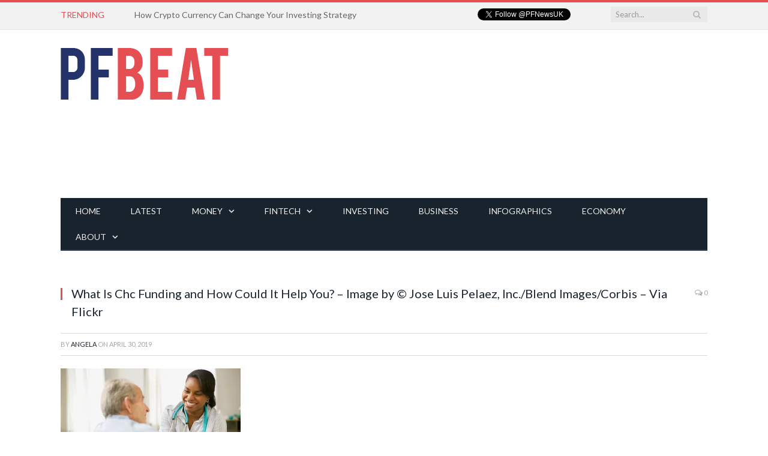

--- FILE ---
content_type: text/html; charset=UTF-8
request_url: https://www.personalfinancebeat.co.uk/healthcare/what-is-chc-funding-and-how-could-it-help-you/attachment/nurse-and-elderly-man-spending-time-together/
body_size: 10879
content:
<!DOCTYPE html><!--[if IE 8]><html class="ie ie8" dir="ltr" lang="en-GB" prefix="og: https://ogp.me/ns#"> <![endif]-->
<!--[if IE 9]><html class="ie ie9" dir="ltr" lang="en-GB" prefix="og: https://ogp.me/ns#"> <![endif]-->
<!--[if gt IE 9]><!--><html dir="ltr" lang="en-GB" prefix="og: https://ogp.me/ns#"> <!--<![endif]--><head><meta charset="UTF-8" /><link rel="preconnect" href="https://fonts.gstatic.com/" crossorigin /><meta name="viewport" content="width=device-width, initial-scale=1" /><meta http-equiv="X-UA-Compatible" content="IE=edge" /><link rel="pingback" href="https://www.personalfinancebeat.co.uk/xmlrpc.php" /><link rel="shortcut icon" href="https://www.personalfinancebeat.co.uk/wp-content/uploads/2017/01/favicon-32x32.png" /><link rel="apple-touch-icon-precomposed" href="https://www.personalfinancebeat.co.uk/wp-content/uploads/2017/01/apple-icon-152x152.png" /><style>img:is([sizes="auto" i], [sizes^="auto," i]) { contain-intrinsic-size: 3000px 1500px }</style><title>What Is Chc Funding and How Could It Help You? – Image by © Jose Luis Pelaez, Inc./Blend Images/Corbis – Via Flickr | Personal Finance Beat</title><meta name="description" content="What Is Chc Funding and How Could It Help You? - Image by © Jose Luis Pelaez, Inc./Blend Images/Corbis - Via Flickr" /><meta name="robots" content="max-image-preview:large" /><meta name="author" content="angela"/><meta name="google-site-verification" content="PNCV8OA44yFQp1LLQ8FgtrStznKDj5oZl86rgnRFhgs" /><link rel="canonical" href="https://www.personalfinancebeat.co.uk/healthcare/what-is-chc-funding-and-how-could-it-help-you/attachment/nurse-and-elderly-man-spending-time-together/" /><meta name="generator" content="All in One SEO (AIOSEO) 4.9.3" /><meta property="og:locale" content="en_GB" /><meta property="og:site_name" content="Personal Finance Beat |" /><meta property="og:type" content="article" /><meta property="og:title" content="What Is Chc Funding and How Could It Help You? – Image by © Jose Luis Pelaez, Inc./Blend Images/Corbis – Via Flickr | Personal Finance Beat" /><meta property="og:url" content="https://www.personalfinancebeat.co.uk/healthcare/what-is-chc-funding-and-how-could-it-help-you/attachment/nurse-and-elderly-man-spending-time-together/" /><meta property="article:published_time" content="2019-04-30T11:49:18+00:00" /><meta property="article:modified_time" content="2019-04-30T11:50:03+00:00" /><meta name="twitter:card" content="summary" /><meta name="twitter:title" content="What Is Chc Funding and How Could It Help You? – Image by © Jose Luis Pelaez, Inc./Blend Images/Corbis – Via Flickr | Personal Finance Beat" /> <script type="application/ld+json" class="aioseo-schema">{"@context":"https:\/\/schema.org","@graph":[{"@type":"BreadcrumbList","@id":"https:\/\/www.personalfinancebeat.co.uk\/healthcare\/what-is-chc-funding-and-how-could-it-help-you\/attachment\/nurse-and-elderly-man-spending-time-together\/#breadcrumblist","itemListElement":[{"@type":"ListItem","@id":"https:\/\/www.personalfinancebeat.co.uk#listItem","position":1,"name":"Home","item":"https:\/\/www.personalfinancebeat.co.uk","nextItem":{"@type":"ListItem","@id":"https:\/\/www.personalfinancebeat.co.uk\/healthcare\/what-is-chc-funding-and-how-could-it-help-you\/attachment\/nurse-and-elderly-man-spending-time-together\/#listItem","name":"What Is Chc Funding and How Could It Help You? &#8211; Image by \u00a9 Jose Luis Pelaez, Inc.\/Blend Images\/Corbis &#8211; Via Flickr"}},{"@type":"ListItem","@id":"https:\/\/www.personalfinancebeat.co.uk\/healthcare\/what-is-chc-funding-and-how-could-it-help-you\/attachment\/nurse-and-elderly-man-spending-time-together\/#listItem","position":2,"name":"What Is Chc Funding and How Could It Help You? &#8211; Image by \u00a9 Jose Luis Pelaez, Inc.\/Blend Images\/Corbis &#8211; Via Flickr","previousItem":{"@type":"ListItem","@id":"https:\/\/www.personalfinancebeat.co.uk#listItem","name":"Home"}}]},{"@type":"ItemPage","@id":"https:\/\/www.personalfinancebeat.co.uk\/healthcare\/what-is-chc-funding-and-how-could-it-help-you\/attachment\/nurse-and-elderly-man-spending-time-together\/#itempage","url":"https:\/\/www.personalfinancebeat.co.uk\/healthcare\/what-is-chc-funding-and-how-could-it-help-you\/attachment\/nurse-and-elderly-man-spending-time-together\/","name":"What Is Chc Funding and How Could It Help You? \u2013 Image by \u00a9 Jose Luis Pelaez, Inc.\/Blend Images\/Corbis \u2013 Via Flickr | Personal Finance Beat","description":"What Is Chc Funding and How Could It Help You? - Image by \u00a9 Jose Luis Pelaez, Inc.\/Blend Images\/Corbis - Via Flickr","inLanguage":"en-GB","isPartOf":{"@id":"https:\/\/www.personalfinancebeat.co.uk\/#website"},"breadcrumb":{"@id":"https:\/\/www.personalfinancebeat.co.uk\/healthcare\/what-is-chc-funding-and-how-could-it-help-you\/attachment\/nurse-and-elderly-man-spending-time-together\/#breadcrumblist"},"author":{"@id":"https:\/\/www.personalfinancebeat.co.uk\/author\/angela\/#author"},"creator":{"@id":"https:\/\/www.personalfinancebeat.co.uk\/author\/angela\/#author"},"datePublished":"2019-04-30T12:49:18+01:00","dateModified":"2019-04-30T12:50:03+01:00"},{"@type":"Organization","@id":"https:\/\/www.personalfinancebeat.co.uk\/#organization","name":"Personal Finance Beat","url":"https:\/\/www.personalfinancebeat.co.uk\/"},{"@type":"Person","@id":"https:\/\/www.personalfinancebeat.co.uk\/author\/angela\/#author","url":"https:\/\/www.personalfinancebeat.co.uk\/author\/angela\/","name":"angela","image":{"@type":"ImageObject","@id":"https:\/\/www.personalfinancebeat.co.uk\/healthcare\/what-is-chc-funding-and-how-could-it-help-you\/attachment\/nurse-and-elderly-man-spending-time-together\/#authorImage","url":"https:\/\/secure.gravatar.com\/avatar\/69928d80361fff27a7641380080205073202ed4eee3b1705bf391c2530fc2b28?s=96&d=mm&r=g","width":96,"height":96,"caption":"angela"}},{"@type":"WebSite","@id":"https:\/\/www.personalfinancebeat.co.uk\/#website","url":"https:\/\/www.personalfinancebeat.co.uk\/","name":"Personal Finance Beat","inLanguage":"en-GB","publisher":{"@id":"https:\/\/www.personalfinancebeat.co.uk\/#organization"}}]}</script> <link rel='dns-prefetch' href='//stats.wp.com' /><link rel='dns-prefetch' href='//fonts.googleapis.com' /><link rel='dns-prefetch' href='//v0.wordpress.com' /><link rel='preconnect' href='//i0.wp.com' /> <script>WebFontConfig={google:{families:["Open Sans:400,400Italic,600,700","Roboto Slab","Merriweather:300italic"]}};if ( typeof WebFont === "object" && typeof WebFont.load === "function" ) { WebFont.load( WebFontConfig ); }</script><script data-optimized="1" src="https://www.personalfinancebeat.co.uk/wp-content/plugins/litespeed-cache/assets/js/webfontloader.min.js"></script> <link data-optimized="1" rel='stylesheet' id='wp-block-library-css' href='https://www.personalfinancebeat.co.uk/wp-content/litespeed/css/187aee30c45c795937032d87f527270a.css?ver=1b96c' type='text/css' media='all' /><style id='classic-theme-styles-inline-css' type='text/css'>/*! This file is auto-generated */
.wp-block-button__link{color:#fff;background-color:#32373c;border-radius:9999px;box-shadow:none;text-decoration:none;padding:calc(.667em + 2px) calc(1.333em + 2px);font-size:1.125em}.wp-block-file__button{background:#32373c;color:#fff;text-decoration:none}</style><link data-optimized="1" rel='stylesheet' id='aioseo/css/src/vue/standalone/blocks/table-of-contents/global.scss-css' href='https://www.personalfinancebeat.co.uk/wp-content/litespeed/css/e9c90b99b53be46d81f925ae51c9fe73.css?ver=cb9c1' type='text/css' media='all' /><link data-optimized="1" rel='stylesheet' id='mediaelement-css' href='https://www.personalfinancebeat.co.uk/wp-content/litespeed/css/e7286daf50425c5db6c57f9c05b342e7.css?ver=1f02d' type='text/css' media='all' /><link data-optimized="1" rel='stylesheet' id='wp-mediaelement-css' href='https://www.personalfinancebeat.co.uk/wp-content/litespeed/css/c6d3ce5a5e075947166df016b4ce6220.css?ver=d50c4' type='text/css' media='all' /><style id='jetpack-sharing-buttons-style-inline-css' type='text/css'>.jetpack-sharing-buttons__services-list{display:flex;flex-direction:row;flex-wrap:wrap;gap:0;list-style-type:none;margin:5px;padding:0}.jetpack-sharing-buttons__services-list.has-small-icon-size{font-size:12px}.jetpack-sharing-buttons__services-list.has-normal-icon-size{font-size:16px}.jetpack-sharing-buttons__services-list.has-large-icon-size{font-size:24px}.jetpack-sharing-buttons__services-list.has-huge-icon-size{font-size:36px}@media print{.jetpack-sharing-buttons__services-list{display:none!important}}.editor-styles-wrapper .wp-block-jetpack-sharing-buttons{gap:0;padding-inline-start:0}ul.jetpack-sharing-buttons__services-list.has-background{padding:1.25em 2.375em}</style><style id='global-styles-inline-css' type='text/css'>:root{--wp--preset--aspect-ratio--square: 1;--wp--preset--aspect-ratio--4-3: 4/3;--wp--preset--aspect-ratio--3-4: 3/4;--wp--preset--aspect-ratio--3-2: 3/2;--wp--preset--aspect-ratio--2-3: 2/3;--wp--preset--aspect-ratio--16-9: 16/9;--wp--preset--aspect-ratio--9-16: 9/16;--wp--preset--color--black: #000000;--wp--preset--color--cyan-bluish-gray: #abb8c3;--wp--preset--color--white: #ffffff;--wp--preset--color--pale-pink: #f78da7;--wp--preset--color--vivid-red: #cf2e2e;--wp--preset--color--luminous-vivid-orange: #ff6900;--wp--preset--color--luminous-vivid-amber: #fcb900;--wp--preset--color--light-green-cyan: #7bdcb5;--wp--preset--color--vivid-green-cyan: #00d084;--wp--preset--color--pale-cyan-blue: #8ed1fc;--wp--preset--color--vivid-cyan-blue: #0693e3;--wp--preset--color--vivid-purple: #9b51e0;--wp--preset--gradient--vivid-cyan-blue-to-vivid-purple: linear-gradient(135deg,rgba(6,147,227,1) 0%,rgb(155,81,224) 100%);--wp--preset--gradient--light-green-cyan-to-vivid-green-cyan: linear-gradient(135deg,rgb(122,220,180) 0%,rgb(0,208,130) 100%);--wp--preset--gradient--luminous-vivid-amber-to-luminous-vivid-orange: linear-gradient(135deg,rgba(252,185,0,1) 0%,rgba(255,105,0,1) 100%);--wp--preset--gradient--luminous-vivid-orange-to-vivid-red: linear-gradient(135deg,rgba(255,105,0,1) 0%,rgb(207,46,46) 100%);--wp--preset--gradient--very-light-gray-to-cyan-bluish-gray: linear-gradient(135deg,rgb(238,238,238) 0%,rgb(169,184,195) 100%);--wp--preset--gradient--cool-to-warm-spectrum: linear-gradient(135deg,rgb(74,234,220) 0%,rgb(151,120,209) 20%,rgb(207,42,186) 40%,rgb(238,44,130) 60%,rgb(251,105,98) 80%,rgb(254,248,76) 100%);--wp--preset--gradient--blush-light-purple: linear-gradient(135deg,rgb(255,206,236) 0%,rgb(152,150,240) 100%);--wp--preset--gradient--blush-bordeaux: linear-gradient(135deg,rgb(254,205,165) 0%,rgb(254,45,45) 50%,rgb(107,0,62) 100%);--wp--preset--gradient--luminous-dusk: linear-gradient(135deg,rgb(255,203,112) 0%,rgb(199,81,192) 50%,rgb(65,88,208) 100%);--wp--preset--gradient--pale-ocean: linear-gradient(135deg,rgb(255,245,203) 0%,rgb(182,227,212) 50%,rgb(51,167,181) 100%);--wp--preset--gradient--electric-grass: linear-gradient(135deg,rgb(202,248,128) 0%,rgb(113,206,126) 100%);--wp--preset--gradient--midnight: linear-gradient(135deg,rgb(2,3,129) 0%,rgb(40,116,252) 100%);--wp--preset--font-size--small: 13px;--wp--preset--font-size--medium: 20px;--wp--preset--font-size--large: 36px;--wp--preset--font-size--x-large: 42px;--wp--preset--spacing--20: 0.44rem;--wp--preset--spacing--30: 0.67rem;--wp--preset--spacing--40: 1rem;--wp--preset--spacing--50: 1.5rem;--wp--preset--spacing--60: 2.25rem;--wp--preset--spacing--70: 3.38rem;--wp--preset--spacing--80: 5.06rem;--wp--preset--shadow--natural: 6px 6px 9px rgba(0, 0, 0, 0.2);--wp--preset--shadow--deep: 12px 12px 50px rgba(0, 0, 0, 0.4);--wp--preset--shadow--sharp: 6px 6px 0px rgba(0, 0, 0, 0.2);--wp--preset--shadow--outlined: 6px 6px 0px -3px rgba(255, 255, 255, 1), 6px 6px rgba(0, 0, 0, 1);--wp--preset--shadow--crisp: 6px 6px 0px rgba(0, 0, 0, 1);}:where(.is-layout-flex){gap: 0.5em;}:where(.is-layout-grid){gap: 0.5em;}body .is-layout-flex{display: flex;}.is-layout-flex{flex-wrap: wrap;align-items: center;}.is-layout-flex > :is(*, div){margin: 0;}body .is-layout-grid{display: grid;}.is-layout-grid > :is(*, div){margin: 0;}:where(.wp-block-columns.is-layout-flex){gap: 2em;}:where(.wp-block-columns.is-layout-grid){gap: 2em;}:where(.wp-block-post-template.is-layout-flex){gap: 1.25em;}:where(.wp-block-post-template.is-layout-grid){gap: 1.25em;}.has-black-color{color: var(--wp--preset--color--black) !important;}.has-cyan-bluish-gray-color{color: var(--wp--preset--color--cyan-bluish-gray) !important;}.has-white-color{color: var(--wp--preset--color--white) !important;}.has-pale-pink-color{color: var(--wp--preset--color--pale-pink) !important;}.has-vivid-red-color{color: var(--wp--preset--color--vivid-red) !important;}.has-luminous-vivid-orange-color{color: var(--wp--preset--color--luminous-vivid-orange) !important;}.has-luminous-vivid-amber-color{color: var(--wp--preset--color--luminous-vivid-amber) !important;}.has-light-green-cyan-color{color: var(--wp--preset--color--light-green-cyan) !important;}.has-vivid-green-cyan-color{color: var(--wp--preset--color--vivid-green-cyan) !important;}.has-pale-cyan-blue-color{color: var(--wp--preset--color--pale-cyan-blue) !important;}.has-vivid-cyan-blue-color{color: var(--wp--preset--color--vivid-cyan-blue) !important;}.has-vivid-purple-color{color: var(--wp--preset--color--vivid-purple) !important;}.has-black-background-color{background-color: var(--wp--preset--color--black) !important;}.has-cyan-bluish-gray-background-color{background-color: var(--wp--preset--color--cyan-bluish-gray) !important;}.has-white-background-color{background-color: var(--wp--preset--color--white) !important;}.has-pale-pink-background-color{background-color: var(--wp--preset--color--pale-pink) !important;}.has-vivid-red-background-color{background-color: var(--wp--preset--color--vivid-red) !important;}.has-luminous-vivid-orange-background-color{background-color: var(--wp--preset--color--luminous-vivid-orange) !important;}.has-luminous-vivid-amber-background-color{background-color: var(--wp--preset--color--luminous-vivid-amber) !important;}.has-light-green-cyan-background-color{background-color: var(--wp--preset--color--light-green-cyan) !important;}.has-vivid-green-cyan-background-color{background-color: var(--wp--preset--color--vivid-green-cyan) !important;}.has-pale-cyan-blue-background-color{background-color: var(--wp--preset--color--pale-cyan-blue) !important;}.has-vivid-cyan-blue-background-color{background-color: var(--wp--preset--color--vivid-cyan-blue) !important;}.has-vivid-purple-background-color{background-color: var(--wp--preset--color--vivid-purple) !important;}.has-black-border-color{border-color: var(--wp--preset--color--black) !important;}.has-cyan-bluish-gray-border-color{border-color: var(--wp--preset--color--cyan-bluish-gray) !important;}.has-white-border-color{border-color: var(--wp--preset--color--white) !important;}.has-pale-pink-border-color{border-color: var(--wp--preset--color--pale-pink) !important;}.has-vivid-red-border-color{border-color: var(--wp--preset--color--vivid-red) !important;}.has-luminous-vivid-orange-border-color{border-color: var(--wp--preset--color--luminous-vivid-orange) !important;}.has-luminous-vivid-amber-border-color{border-color: var(--wp--preset--color--luminous-vivid-amber) !important;}.has-light-green-cyan-border-color{border-color: var(--wp--preset--color--light-green-cyan) !important;}.has-vivid-green-cyan-border-color{border-color: var(--wp--preset--color--vivid-green-cyan) !important;}.has-pale-cyan-blue-border-color{border-color: var(--wp--preset--color--pale-cyan-blue) !important;}.has-vivid-cyan-blue-border-color{border-color: var(--wp--preset--color--vivid-cyan-blue) !important;}.has-vivid-purple-border-color{border-color: var(--wp--preset--color--vivid-purple) !important;}.has-vivid-cyan-blue-to-vivid-purple-gradient-background{background: var(--wp--preset--gradient--vivid-cyan-blue-to-vivid-purple) !important;}.has-light-green-cyan-to-vivid-green-cyan-gradient-background{background: var(--wp--preset--gradient--light-green-cyan-to-vivid-green-cyan) !important;}.has-luminous-vivid-amber-to-luminous-vivid-orange-gradient-background{background: var(--wp--preset--gradient--luminous-vivid-amber-to-luminous-vivid-orange) !important;}.has-luminous-vivid-orange-to-vivid-red-gradient-background{background: var(--wp--preset--gradient--luminous-vivid-orange-to-vivid-red) !important;}.has-very-light-gray-to-cyan-bluish-gray-gradient-background{background: var(--wp--preset--gradient--very-light-gray-to-cyan-bluish-gray) !important;}.has-cool-to-warm-spectrum-gradient-background{background: var(--wp--preset--gradient--cool-to-warm-spectrum) !important;}.has-blush-light-purple-gradient-background{background: var(--wp--preset--gradient--blush-light-purple) !important;}.has-blush-bordeaux-gradient-background{background: var(--wp--preset--gradient--blush-bordeaux) !important;}.has-luminous-dusk-gradient-background{background: var(--wp--preset--gradient--luminous-dusk) !important;}.has-pale-ocean-gradient-background{background: var(--wp--preset--gradient--pale-ocean) !important;}.has-electric-grass-gradient-background{background: var(--wp--preset--gradient--electric-grass) !important;}.has-midnight-gradient-background{background: var(--wp--preset--gradient--midnight) !important;}.has-small-font-size{font-size: var(--wp--preset--font-size--small) !important;}.has-medium-font-size{font-size: var(--wp--preset--font-size--medium) !important;}.has-large-font-size{font-size: var(--wp--preset--font-size--large) !important;}.has-x-large-font-size{font-size: var(--wp--preset--font-size--x-large) !important;}
:where(.wp-block-post-template.is-layout-flex){gap: 1.25em;}:where(.wp-block-post-template.is-layout-grid){gap: 1.25em;}
:where(.wp-block-columns.is-layout-flex){gap: 2em;}:where(.wp-block-columns.is-layout-grid){gap: 2em;}
:root :where(.wp-block-pullquote){font-size: 1.5em;line-height: 1.6;}</style><link data-optimized="1" rel='stylesheet' id='contact-form-7-css' href='https://www.personalfinancebeat.co.uk/wp-content/litespeed/css/2bdccb451ed3d4c620e935097648bbf2.css?ver=071be' type='text/css' media='all' /><link data-optimized="1" rel='stylesheet' id='parent-theme-css-css' href='https://www.personalfinancebeat.co.uk/wp-content/litespeed/css/ed8c6364b762c31075524ff13c13c4d9.css?ver=6d43e' type='text/css' media='all' /><link data-optimized="1" rel='stylesheet' id='smartmag-core-css' href='https://www.personalfinancebeat.co.uk/wp-content/litespeed/css/ce8fe1a5cb5579c1176bcd9dc7fd2bab.css?ver=1a3fd' type='text/css' media='all' /><link data-optimized="1" rel='stylesheet' id='smartmag-responsive-css' href='https://www.personalfinancebeat.co.uk/wp-content/litespeed/css/23c938c8871bc9f9a11c800a64d1f827.css?ver=0ca62' type='text/css' media='all' /><link data-optimized="1" rel='stylesheet' id='pretty-photo-css' href='https://www.personalfinancebeat.co.uk/wp-content/litespeed/css/731b3a6c3a21a88076f57c476e23b8bf.css?ver=f6059' type='text/css' media='all' /><link data-optimized="1" rel='stylesheet' id='smartmag-font-awesome-css' href='https://www.personalfinancebeat.co.uk/wp-content/litespeed/css/91f3df5b89a26a550fef6674b20ea9a3.css?ver=ec7d0' type='text/css' media='all' /><style id='smartmag-font-awesome-inline-css' type='text/css'>@import url('https://fonts.googleapis.com/css?family=Lato%3A400|Lato%3A600|Lato%3A700|Lato%3Aregular&subset=');


body, .main .sidebar .widgettitle, .tabbed .tabs-list, h3.gallery-title, .comment-respond small, .main-heading, .gallery-title, .section-head, .main-footer .widgettitle, .entry-title, .page-title { font-family: "Lato", Arial, sans-serif; }
h1, h2, h3, h4, h5, h6, .gallery-block .carousel .title a, .list-timeline .posts article, .posts-list .content > a, .block.posts a, 
								#bbpress-forums .bbp-topic-title, #bbpress-forums .bbp-forum-title, .bbpress.single-topic .main-heading, .navigate-posts .link { font-family: "Lato", Georgia, serif; }
.post-content { font-family: "Lato", Arial, sans-serif; font-weight: normal;font-size: 16px;  }
.navigation .menu { font-family: "Lato", Arial, sans-serif; font-weight: normal; }
.highlights .excerpt, .listing-alt .content .excerpt { font-family: "Lato", Arial, sans-serif; font-weight: normal;font-size: 16px;  }
.post-header h1, .post-content h1, .post-content h2, .post-content h3, .post-content h4, .post-content h5, .post-content h6 { font-family: "Lato", Arial, sans-serif; font-weight: normal; }</style><link data-optimized="1" rel='stylesheet' id='easy-social-share-buttons-css' href='https://www.personalfinancebeat.co.uk/wp-content/litespeed/css/c02b8e657c08f8a4d7c9b210e3d16ffd.css?ver=60803' type='text/css' media='all' /> <script type="text/javascript" src="https://www.personalfinancebeat.co.uk/wp-includes/js/jquery/jquery.min.js?ver=3.7.1" id="jquery-core-js"></script> <script data-optimized="1" type="text/javascript" src="https://www.personalfinancebeat.co.uk/wp-content/litespeed/js/35c3b599f58a9fbe71bee0f30cd3b705.js?ver=7dedb" id="jquery-migrate-js"></script> <script data-optimized="1" type="text/javascript" src="https://www.personalfinancebeat.co.uk/wp-content/litespeed/js/cb224ff680284afd7db317e4b65de8d8.js?ver=ed118" id="pretty-photo-smartmag-js"></script> <link rel="https://api.w.org/" href="https://www.personalfinancebeat.co.uk/wp-json/" /><link rel="alternate" title="JSON" type="application/json" href="https://www.personalfinancebeat.co.uk/wp-json/wp/v2/media/1182" /><link rel='shortlink' href='https://www.personalfinancebeat.co.uk/?p=1182' /><link rel="alternate" title="oEmbed (JSON)" type="application/json+oembed" href="https://www.personalfinancebeat.co.uk/wp-json/oembed/1.0/embed?url=https%3A%2F%2Fwww.personalfinancebeat.co.uk%2Fhealthcare%2Fwhat-is-chc-funding-and-how-could-it-help-you%2Fattachment%2Fnurse-and-elderly-man-spending-time-together%2F" /><link rel="alternate" title="oEmbed (XML)" type="text/xml+oembed" href="https://www.personalfinancebeat.co.uk/wp-json/oembed/1.0/embed?url=https%3A%2F%2Fwww.personalfinancebeat.co.uk%2Fhealthcare%2Fwhat-is-chc-funding-and-how-could-it-help-you%2Fattachment%2Fnurse-and-elderly-man-spending-time-together%2F&#038;format=xml" /><style>img#wpstats{display:none}</style> <script type="text/javascript">var essb_settings = {"ajax_url":"https:\/\/www.personalfinancebeat.co.uk\/wp-admin\/admin-ajax.php","essb3_nonce":"845105763b","essb3_plugin_url":"https:\/\/www.personalfinancebeat.co.uk\/wp-content\/plugins\/easy-social-share-buttons3","essb3_facebook_total":true,"essb3_admin_ajax":false,"essb3_internal_counter":false,"essb3_stats":false,"essb3_ga":false,"essb3_ga_mode":"simple","essb3_counter_button_min":1,"essb3_counter_total_min":1,"blog_url":"https:\/\/www.personalfinancebeat.co.uk\/","ajax_type":"wp","essb3_postfloat_stay":false,"essb3_no_counter_mailprint":false,"essb3_single_ajax":false,"twitter_counter":"self","post_id":1182};</script> <!--[if lt IE 9]> <script src="https://www.personalfinancebeat.co.uk/wp-content/themes/smartmag/js/html5.js" type="text/javascript"></script> <![endif]--> <script>document.querySelector('head').innerHTML += '<style class="bunyad-img-effects-css">.main img, .main-footer img { opacity: 0; }</style>';</script> </head><body class="attachment wp-singular attachment-template-default single single-attachment postid-1182 attachmentid-1182 attachment-jpeg wp-theme-smartmag wp-child-theme-pfbeatchild page-builder no-sidebar full img-effects has-nav-dark has-head-default"><div class="main-wrap"><div class="top-bar"><div class="wrap"><section class="top-bar-content cf"><div class="trending-ticker">
<span class="heading">Trending</span><ul><li><a href="https://www.personalfinancebeat.co.uk/investing/how-crypto-currency-can-change-your-investing-strategy/" title="How Crypto Currency Can Change Your Investing Strategy">How Crypto Currency Can Change Your Investing Strategy</a></li><li><a href="https://www.personalfinancebeat.co.uk/guides/addiction-in-australia-costing-the-country-billions-according-to-study/" title="Addiction In Australia Costing The Country Billions According To Study">Addiction In Australia Costing The Country Billions According To Study</a></li><li><a href="https://www.personalfinancebeat.co.uk/personal-finance/the-elephant-in-the-room-debt/" title="The Elephant In The Room: Debt">The Elephant In The Room: Debt</a></li><li><a href="https://www.personalfinancebeat.co.uk/investing/why-monaco-real-estate-prices-continue-to-rise/" title="Why Monaco Real Estate Prices Continue To Rise">Why Monaco Real Estate Prices Continue To Rise</a></li><li><a href="https://www.personalfinancebeat.co.uk/property/4-profit-boosting-tips-for-new-landlords/" title="4 Profit-Boosting Tips For New Landlords">4 Profit-Boosting Tips For New Landlords</a></li><li><a href="https://www.personalfinancebeat.co.uk/property/is-this-the-ultimate-solution-to-uks-housing-crisis-reviewing-concept-capital-groups-buy-to-let-opportunity/" title="Is This The Ultimate Solution To UK&#8217;s Housing Crisis? Reviewing Concept Capital Group&#8217;s Buy To Let Opportunity">Is This The Ultimate Solution To UK&#8217;s Housing Crisis? Reviewing Concept Capital Group&#8217;s Buy To Let Opportunity</a></li><li><a href="https://www.personalfinancebeat.co.uk/travel/purchasing-property-for-uk-holiday-lets/" title="Purchasing Property For UK Holiday Lets">Purchasing Property For UK Holiday Lets</a></li><li><a href="https://www.personalfinancebeat.co.uk/investing/why-you-should-buy-ethereum-with/" title="Why Ethereum Can Be a Great Investment">Why Ethereum Can Be a Great Investment</a></li></ul></div><div class="search"><form role="search" action="https://www.personalfinancebeat.co.uk/" method="get">
<input type="text" name="s" class="query live-search-query" value="" placeholder="Search..."/>
<button class="search-button" type="submit"><i class="fa fa-search"></i></button></form></div><div class="textwidget"><div style="float:right;"><a href="https://twitter.com/PFNewsUK" class="twitter-follow-button" data-show-count="true">Follow @PFNewsUK</a><script async src="//platform.twitter.com/widgets.js" charset="utf-8"></script></div></div></section></div></div><div id="main-head" class="main-head"><div class="wrap"><header class="default"><div class="title">
<a href="https://www.personalfinancebeat.co.uk/" title="Personal Finance Beat" rel="home">
<img src="https://www.personalfinancebeat.co.uk/wp-content/uploads/2017/01/pfbeat-logo-small2.png" class="logo-image" alt="Personal Finance Beat" srcset="https://www.personalfinancebeat.co.uk/wp-content/uploads/2017/01/pfbeat-logo-small2.png ,https://www.personalfinancebeat.co.uk/wp-content/uploads/2017/01/pfbeat-logo.png 2x" />
</a></div><div class="right"><div class="a-widget"> <script async src="//pagead2.googlesyndication.com/pagead/js/adsbygoogle.js"></script> 
<ins class="adsbygoogle"
style="display:block"
data-ad-client="ca-pub-2004702474638667"
data-ad-slot="1375164232"
data-ad-format="auto"></ins> <script>(adsbygoogle = window.adsbygoogle || []).push({});</script> </div></div></header><div class="main-nav"><div class="navigation-wrap cf"><nav class="navigation cf nav-dark"><div class><div class="mobile" data-type="off-canvas" data-search="1">
<a href="#" class="selected">
<span class="text">Navigate</span><span class="current"></span> <i class="hamburger fa fa-bars"></i>
</a></div><div class="menu-main-menu-container"><ul id="menu-main-menu" class="menu"><li id="menu-item-102" class="menu-item menu-item-type-post_type menu-item-object-page menu-item-home menu-item-102"><a href="https://www.personalfinancebeat.co.uk/">Home</a></li><li id="menu-item-101" class="menu-item menu-item-type-post_type menu-item-object-page current_page_parent menu-item-101"><a href="https://www.personalfinancebeat.co.uk/latest/">Latest</a></li><li id="menu-item-78" class="menu-item menu-item-type-taxonomy menu-item-object-category menu-item-has-children menu-cat-5 menu-item-78"><a href="https://www.personalfinancebeat.co.uk/category/personal-finance/money/">Money</a><ul class="mega-menu links row"><li id="menu-item-1135" class="menu-item menu-item-type-taxonomy menu-item-object-category menu-cat-4 menu-item-1135"><a href="https://www.personalfinancebeat.co.uk/category/personal-finance/">Personal Finance</a></li><li id="menu-item-1136" class="menu-item menu-item-type-taxonomy menu-item-object-category menu-cat-53 menu-item-1136"><a href="https://www.personalfinancebeat.co.uk/category/personal-finance/banking/">Banking</a></li><li id="menu-item-1137" class="menu-item menu-item-type-taxonomy menu-item-object-category menu-cat-16 menu-item-1137"><a href="https://www.personalfinancebeat.co.uk/category/personal-finance/credit-cards/">Credit Cards</a></li><li id="menu-item-1138" class="menu-item menu-item-type-taxonomy menu-item-object-category menu-cat-6 menu-item-1138"><a href="https://www.personalfinancebeat.co.uk/category/personal-finance/money/currency/">Currency</a></li></ul></li><li id="menu-item-74" class="menu-item menu-item-type-taxonomy menu-item-object-category menu-item-has-children menu-cat-11 menu-item-74"><a href="https://www.personalfinancebeat.co.uk/category/fintech/">Fintech</a><ul class="mega-menu links row"><li id="menu-item-167" class="menu-item menu-item-type-taxonomy menu-item-object-category menu-cat-11 menu-item-167"><a href="https://www.personalfinancebeat.co.uk/category/fintech/">Fintech</a></li><li id="menu-item-165" class="menu-item menu-item-type-taxonomy menu-item-object-category menu-cat-30 menu-item-165"><a href="https://www.personalfinancebeat.co.uk/category/cryptocurrency/">Cryptocurrency</a></li><li id="menu-item-166" class="menu-item menu-item-type-taxonomy menu-item-object-category menu-cat-18 menu-item-166"><a href="https://www.personalfinancebeat.co.uk/category/payment-processing/">Payment Processing</a></li><li id="menu-item-164" class="menu-item menu-item-type-taxonomy menu-item-object-category menu-cat-14 menu-item-164"><a href="https://www.personalfinancebeat.co.uk/category/investing/p2p/">P2P</a></li></ul></li><li id="menu-item-70" class="menu-item menu-item-type-taxonomy menu-item-object-category menu-cat-3 menu-item-70"><a href="https://www.personalfinancebeat.co.uk/category/investing/">Investing</a></li><li id="menu-item-73" class="menu-item menu-item-type-taxonomy menu-item-object-category menu-cat-13 menu-item-73"><a href="https://www.personalfinancebeat.co.uk/category/business/">Business</a></li><li id="menu-item-75" class="menu-item menu-item-type-taxonomy menu-item-object-category menu-cat-8 menu-item-75"><a href="https://www.personalfinancebeat.co.uk/category/infographics/">Infographics</a></li><li id="menu-item-103" class="menu-item menu-item-type-taxonomy menu-item-object-category menu-cat-19 menu-item-103"><a href="https://www.personalfinancebeat.co.uk/category/economy/">Economy</a></li><li id="menu-item-69" class="menu-item menu-item-type-post_type menu-item-object-page menu-item-has-children menu-item-69"><a href="https://www.personalfinancebeat.co.uk/about/">About</a><ul class="sub-menu"><li id="menu-item-72" class="menu-item menu-item-type-post_type menu-item-object-page menu-item-72"><a href="https://www.personalfinancebeat.co.uk/contact/">Contact</a></li><li id="menu-item-68" class="menu-item menu-item-type-post_type menu-item-object-page menu-item-68"><a href="https://www.personalfinancebeat.co.uk/advertising/">Advertising</a></li></ul></li></ul></div></div></nav></div></div></div></div><div class="breadcrumbs-wrap"><div class="wrap"></div></div><div class="main wrap cf"><div class="row"><div class="col-8 main-content"><article id="post-1182" class="post-1182 attachment type-attachment status-inherit"><header class="post-header cf"><div class="featured">
<a href="https://i0.wp.com/www.personalfinancebeat.co.uk/wp-content/uploads/2019/04/6052491503_c719b2a6b3_b.jpg?fit=1023%2C681&ssl=1" title="What Is Chc Funding and How Could It Help You? &#8211; Image by © Jose Luis Pelaez, Inc./Blend Images/Corbis &#8211; Via Flickr">
</a></div><div class="heading cf"><h1 class="post-title item fn">
What Is Chc Funding and How Could It Help You? &#8211; Image by © Jose Luis Pelaez, Inc./Blend Images/Corbis &#8211; Via Flickr</h1>
<a href="https://www.personalfinancebeat.co.uk/healthcare/what-is-chc-funding-and-how-could-it-help-you/attachment/nurse-and-elderly-man-spending-time-together/#respond" class="comments"><i class="fa fa-comments-o"></i> 0</a></div><div class="post-meta cf">
<span class="posted-by">By
<span class="reviewer"><a href="https://www.personalfinancebeat.co.uk/author/angela/" title="Posts by angela" rel="author">angela</a></span>
</span>
<span class="posted-on">on				<span class="dtreviewed">
<time class="value-title" datetime="2019-04-30T12:49:18+01:00" title="2019-04-30">April 30, 2019</time>
</span>
</span>
<span class="cats"></span></div></header><div class="post-container cf"><div class="post-content-right"><div class="post-content description "><p class="attachment"><a href="https://i0.wp.com/www.personalfinancebeat.co.uk/wp-content/uploads/2019/04/6052491503_c719b2a6b3_b.jpg?ssl=1"><img fetchpriority="high" decoding="async" width="300" height="200" src="https://i0.wp.com/www.personalfinancebeat.co.uk/wp-content/uploads/2019/04/6052491503_c719b2a6b3_b.jpg?fit=300%2C200&amp;ssl=1" class="attachment-medium size-medium" alt="What Is Chc Funding and How Could It Help You? - Image by © Jose Luis Pelaez, Inc./Blend Images/Corbis - Via Flickr" srcset="https://i0.wp.com/www.personalfinancebeat.co.uk/wp-content/uploads/2019/04/6052491503_c719b2a6b3_b.jpg?w=1023&amp;ssl=1 1023w, https://i0.wp.com/www.personalfinancebeat.co.uk/wp-content/uploads/2019/04/6052491503_c719b2a6b3_b.jpg?resize=300%2C200&amp;ssl=1 300w" sizes="(max-width: 300px) 100vw, 300px" /></a></p><p>What Is Chc Funding and How Could It Help You? &#8211; Image by © Jose Luis Pelaez, Inc./Blend Images/Corbis &#8211; Via Flickr</p><div class="tagcloud"></div></div></div></div></article><section class="related-posts"><h3 class="section-head"><span class="color">Related</span> Posts</h3><ul class="highlights-box three-col related-posts"><li class="highlights column one-third"><article>
<a href="https://www.personalfinancebeat.co.uk/investing/how-crypto-currency-can-change-your-investing-strategy/" title="How Crypto Currency Can Change Your Investing Strategy" class="image-link">
<img width="351" height="185" src="https://i0.wp.com/www.personalfinancebeat.co.uk/wp-content/uploads/2023/08/pexels-karolina-grabowska-5980738.jpg?resize=351%2C185&amp;ssl=1" class="image wp-post-image" alt="cryptocurrency bitcoin on laptop" title="How Crypto Currency Can Change Your Investing Strategy" decoding="async" srcset="https://i0.wp.com/www.personalfinancebeat.co.uk/wp-content/uploads/2023/08/pexels-karolina-grabowska-5980738.jpg?resize=351%2C185&amp;ssl=1 351w, https://i0.wp.com/www.personalfinancebeat.co.uk/wp-content/uploads/2023/08/pexels-karolina-grabowska-5980738.jpg?zoom=2&amp;resize=351%2C185&amp;ssl=1 702w, https://i0.wp.com/www.personalfinancebeat.co.uk/wp-content/uploads/2023/08/pexels-karolina-grabowska-5980738.jpg?zoom=3&amp;resize=351%2C185&amp;ssl=1 1053w" sizes="(max-width: 351px) 100vw, 351px" />
</a><div class="cf listing-meta meta above">
<time datetime="2023-08-24T18:56:21+01:00" class="meta-item">August 24, 2023</time><span class="meta-item comments"><a href="https://www.personalfinancebeat.co.uk/investing/how-crypto-currency-can-change-your-investing-strategy/#respond"><i class="fa fa-comments-o"></i> 0</a></span></div><h2><a href="https://www.personalfinancebeat.co.uk/investing/how-crypto-currency-can-change-your-investing-strategy/" title="How Crypto Currency Can Change Your Investing Strategy">How Crypto Currency Can Change Your Investing Strategy</a></h2></article></li><li class="highlights column one-third"><article>
<a href="https://www.personalfinancebeat.co.uk/guides/addiction-in-australia-costing-the-country-billions-according-to-study/" title="Addiction In Australia Costing The Country Billions According To Study" class="image-link">
<img width="351" height="185" src="https://i0.wp.com/www.personalfinancebeat.co.uk/wp-content/uploads/2023/01/AdobeStock_439301051.jpg?resize=351%2C185&amp;ssl=1" class="image wp-post-image" alt="Support group, therapy group." title="Addiction In Australia Costing The Country Billions According To Study" decoding="async" srcset="https://i0.wp.com/www.personalfinancebeat.co.uk/wp-content/uploads/2023/01/AdobeStock_439301051.jpg?resize=351%2C185&amp;ssl=1 351w, https://i0.wp.com/www.personalfinancebeat.co.uk/wp-content/uploads/2023/01/AdobeStock_439301051.jpg?zoom=2&amp;resize=351%2C185&amp;ssl=1 702w, https://i0.wp.com/www.personalfinancebeat.co.uk/wp-content/uploads/2023/01/AdobeStock_439301051.jpg?zoom=3&amp;resize=351%2C185&amp;ssl=1 1053w" sizes="(max-width: 351px) 100vw, 351px" />
</a><div class="cf listing-meta meta above">
<time datetime="2022-12-30T15:29:47+00:00" class="meta-item">December 30, 2022</time><span class="meta-item comments"><a href="https://www.personalfinancebeat.co.uk/guides/addiction-in-australia-costing-the-country-billions-according-to-study/#respond"><i class="fa fa-comments-o"></i> 0</a></span></div><h2><a href="https://www.personalfinancebeat.co.uk/guides/addiction-in-australia-costing-the-country-billions-according-to-study/" title="Addiction In Australia Costing The Country Billions According To Study">Addiction In Australia Costing The Country Billions According To Study</a></h2></article></li><li class="highlights column one-third"><article>
<a href="https://www.personalfinancebeat.co.uk/personal-finance/the-elephant-in-the-room-debt/" title="The Elephant In The Room: Debt" class="image-link">
<img width="351" height="185" src="https://i0.wp.com/www.personalfinancebeat.co.uk/wp-content/uploads/2022/12/AdobeStock_521760334.jpg?resize=351%2C185&amp;ssl=1" class="image wp-post-image" alt="Couple sat together on the sofa looking really stressed looking at the laptop" title="The Elephant In The Room: Debt" decoding="async" loading="lazy" srcset="https://i0.wp.com/www.personalfinancebeat.co.uk/wp-content/uploads/2022/12/AdobeStock_521760334.jpg?resize=351%2C185&amp;ssl=1 351w, https://i0.wp.com/www.personalfinancebeat.co.uk/wp-content/uploads/2022/12/AdobeStock_521760334.jpg?zoom=2&amp;resize=351%2C185&amp;ssl=1 702w" sizes="auto, (max-width: 351px) 100vw, 351px" />
</a><div class="cf listing-meta meta above">
<time datetime="2022-12-07T17:15:47+00:00" class="meta-item">December 7, 2022</time><span class="meta-item comments"><a href="https://www.personalfinancebeat.co.uk/personal-finance/the-elephant-in-the-room-debt/#respond"><i class="fa fa-comments-o"></i> 0</a></span></div><h2><a href="https://www.personalfinancebeat.co.uk/personal-finance/the-elephant-in-the-room-debt/" title="The Elephant In The Room: Debt">The Elephant In The Room: Debt</a></h2></article></li></ul></section><div class="comments"><div id="comments"><div id="respond" class="comment-respond"><h3 id="reply-title" class="comment-reply-title"><span class="section-head">Leave A Reply</span> <small><a rel="nofollow" id="cancel-comment-reply-link" href="/healthcare/what-is-chc-funding-and-how-could-it-help-you/attachment/nurse-and-elderly-man-spending-time-together/#respond" style="display:none;">Cancel Reply</a></small></h3><form action="https://www.personalfinancebeat.co.uk/wp-comments-post.php" method="post" id="commentform" class="comment-form" novalidate><p><textarea name="comment" id="comment" cols="45" rows="8" aria-required="true" placeholder="Your Comment"></textarea></p><p>
<input name="author" id="author" type="text" size="30" aria-required="true" placeholder="Your Name" value="" /></p><p>
<input name="email" id="email" type="text" size="30" aria-required="true" placeholder="Your Email" value="" /></p><p>
<input name="url" id="url" type="text" size="30" placeholder="Your Website" value="" /></p><p class="comment-form-cookies-consent">
<input id="wp-comment-cookies-consent" name="wp-comment-cookies-consent" type="checkbox" value="yes" />
<label for="wp-comment-cookies-consent">Save my name, email, and website in this browser for the next time I comment.
</label></p><p class="form-submit"><input name="submit" type="submit" id="comment-submit" class="submit" value="Post Comment" /> <input type='hidden' name='comment_post_ID' value='1182' id='comment_post_ID' />
<input type='hidden' name='comment_parent' id='comment_parent' value='0' /></p><p style="display: none;"><input type="hidden" id="akismet_comment_nonce" name="akismet_comment_nonce" value="b6bfdb9541" /></p><p style="display: none !important;" class="akismet-fields-container" data-prefix="ak_"><label>&#916;<textarea name="ak_hp_textarea" cols="45" rows="8" maxlength="100"></textarea></label><input type="hidden" id="ak_js_1" name="ak_js" value="239"/><script>document.getElementById( "ak_js_1" ).setAttribute( "value", ( new Date() ).getTime() );</script></p></form></div></div></div></div></div></div><footer class="main-footer"><div class="lower-foot"><div class="wrap"><div class="widgets"><div class="textwidget"><p>© Copyright Personal Finance Beat 2021 &#8211; <a href="/">Home</a> &#8211; <a href="/contact/">Contact</a> &#8211; <a href="/privacy-cookies/">Privacy &amp; Cookies</a> &#8211; <a href="/sitemap/">Sitemap</a></p></div></div></div></div></footer></div>  <script type="speculationrules">{"prefetch":[{"source":"document","where":{"and":[{"href_matches":"\/*"},{"not":{"href_matches":["\/wp-*.php","\/wp-admin\/*","\/wp-content\/uploads\/*","\/wp-content\/*","\/wp-content\/plugins\/*","\/wp-content\/themes\/pfbeatchild\/*","\/wp-content\/themes\/smartmag\/*","\/*\\?(.+)"]}},{"not":{"selector_matches":"a[rel~=\"nofollow\"]"}},{"not":{"selector_matches":".no-prefetch, .no-prefetch a"}}]},"eagerness":"conservative"}]}</script> <script data-optimized="1" type="text/javascript" src="https://www.personalfinancebeat.co.uk/wp-content/litespeed/js/e921fe95ed9239b0e62327e870e826c8.js?ver=2133f" id="comment-reply-js" async="async" data-wp-strategy="async"></script> <script data-optimized="1" type="text/javascript" src="https://www.personalfinancebeat.co.uk/wp-content/litespeed/js/0736d1bc7f50d385e4e50f3068901a5f.js?ver=eef11" id="wp-hooks-js"></script> <script data-optimized="1" type="text/javascript" src="https://www.personalfinancebeat.co.uk/wp-content/litespeed/js/814e0d0a17d866570eb26ebdeb896cde.js?ver=ed395" id="wp-i18n-js"></script> <script type="text/javascript" id="wp-i18n-js-after">/*  */
wp.i18n.setLocaleData( { 'text direction\u0004ltr': [ 'ltr' ] } );
/*  */</script> <script data-optimized="1" type="text/javascript" src="https://www.personalfinancebeat.co.uk/wp-content/litespeed/js/62b0c2129dc58f0921044b9a6725fc66.js?ver=deaf5" id="swv-js"></script> <script type="text/javascript" id="contact-form-7-js-before">/*  */
var wpcf7 = {
    "api": {
        "root": "https:\/\/www.personalfinancebeat.co.uk\/wp-json\/",
        "namespace": "contact-form-7\/v1"
    },
    "cached": 1
};
/*  */</script> <script data-optimized="1" type="text/javascript" src="https://www.personalfinancebeat.co.uk/wp-content/litespeed/js/f0d8b2cbbc3b06e7b3e37bc2ebd0d7a1.js?ver=1271b" id="contact-form-7-js"></script> <script type="text/javascript" id="bunyad-theme-js-extra">/*  */
var Bunyad = {"ajaxurl":"https:\/\/www.personalfinancebeat.co.uk\/wp-admin\/admin-ajax.php"};
/*  */</script> <script data-optimized="1" type="text/javascript" src="https://www.personalfinancebeat.co.uk/wp-content/litespeed/js/ef0fdc63de2cbac000ddf54131a6cf7d.js?ver=7a3f6" id="bunyad-theme-js"></script> <script data-optimized="1" type="text/javascript" src="https://www.personalfinancebeat.co.uk/wp-content/litespeed/js/1229795c474640da5b1adc7e82c7c8d9.js?ver=c8211" id="flex-slider-js"></script> <script data-optimized="1" type="text/javascript" src="https://www.personalfinancebeat.co.uk/wp-content/litespeed/js/e0ad248acc0d89a92a194ab7e42ff7e6.js?ver=9d906" id="sticky-sidebar-js"></script> <script type="text/javascript" id="jetpack-stats-js-before">/*  */
_stq = window._stq || [];
_stq.push([ "view", {"v":"ext","blog":"122605352","post":"1182","tz":"0","srv":"www.personalfinancebeat.co.uk","j":"1:15.4"} ]);
_stq.push([ "clickTrackerInit", "122605352", "1182" ]);
/*  */</script> <script type="text/javascript" src="https://stats.wp.com/e-202605.js" id="jetpack-stats-js" defer="defer" data-wp-strategy="defer"></script> <script data-optimized="1" defer type="text/javascript" src="https://www.personalfinancebeat.co.uk/wp-content/litespeed/js/15250890b24f89b04b18e18bbacf8a3c.js?ver=51751" id="akismet-frontend-js"></script> <style type="text/css">.essb_links a:hover, .essb_links a:focus { background: none !important; }</style><link data-optimized="1" rel="stylesheet" id="essb-cct-style"  href="https://www.personalfinancebeat.co.uk/wp-content/litespeed/css/59008b12cfd0b6d4d84d00b8696c7f7a.css?ver=c7f7a" type="text/css" media="all" /><script type="text/javascript">var essb_window = function(oUrl, oService, oInstance) { var element = jQuery('.essb_'+oInstance); var instance_post_id = jQuery(element).attr("data-essb-postid") || ""; var instance_position = jQuery(element).attr("data-essb-position") || ""; var wnd; var w = 800 ; var h = 500; if (oService == "twitter") { w = 500; h= 300; } var left = (screen.width/2)-(w/2); var top = (screen.height/2)-(h/2); if (oService == "twitter") { wnd = window.open( oUrl, "essb_share_window", "height=300,width=500,resizable=1,scrollbars=yes,top="+top+",left="+left ); } else { wnd = window.open( oUrl, "essb_share_window", "height=500,width=800,resizable=1,scrollbars=yes,top="+top+",left="+left ); } if (typeof(essb_settings) != "undefined") { if (essb_settings.essb3_stats) { if (typeof(essb_handle_stats) != "undefined") { essb_handle_stats(oService, instance_post_id, oInstance); } } if (essb_settings.essb3_ga) { essb_ga_tracking(oService, oUrl, instance_position); } } essb_self_postcount(oService, instance_post_id); if (typeof(essb_abtesting_logger) != "undefined") { essb_abtesting_logger(oService, instance_post_id, oInstance); } var pollTimer = window.setInterval(function() { if (wnd.closed !== false) { window.clearInterval(pollTimer); essb_smart_onclose_events(oService, instance_post_id); } }, 200); }; var essb_self_postcount = function(oService, oCountID) { if (typeof(essb_settings) != "undefined") { oCountID = String(oCountID); jQuery.post(essb_settings.ajax_url, { 'action': 'essb_self_postcount', 'post_id': oCountID, 'service': oService, 'nonce': essb_settings.essb3_nonce }, function (data) { if (data) { }},'json'); } }; var essb_smart_onclose_events = function(oService, oPostID) { if (oService == "subscribe" || oService == "comments") return; if (typeof (essbasc_popup_show) == 'function') { essbasc_popup_show(); } if (typeof essb_acs_code == 'function') { essb_acs_code(oService, oPostID); } if (typeof(after_share_easyoptin) != "undefined") { essb_toggle_subscribe(after_share_easyoptin); } }; var essb_tracking_only = function(oUrl, oService, oInstance, oAfterShare) { var element = jQuery('.essb_'+oInstance); if (oUrl == "") { oUrl = document.URL; } var instance_post_id = jQuery(element).attr("data-essb-postid") || ""; var instance_position = jQuery(element).attr("data-essb-position") || ""; if (typeof(essb_settings) != "undefined") { if (essb_settings.essb3_stats) { if (typeof(essb_handle_stats) != "undefined") { essb_handle_stats(oService, instance_post_id, oInstance); } } if (essb_settings.essb3_ga) { essb_ga_tracking(oService, oUrl, instance_position); } } essb_self_postcount(oService, instance_post_id); if (oAfterShare) { essb_smart_onclose_events(oService, instance_post_id); } }; var essb_pinterest_picker = function(oInstance) { essb_tracking_only('', 'pinterest', oInstance); var e=document.createElement('script'); e.setAttribute('type','text/javascript'); e.setAttribute('charset','UTF-8'); e.setAttribute('src','//assets.pinterest.com/js/pinmarklet.js?r='+Math.random()*99999999);document.body.appendChild(e); };</script> <script defer src="https://static.cloudflareinsights.com/beacon.min.js/vcd15cbe7772f49c399c6a5babf22c1241717689176015" integrity="sha512-ZpsOmlRQV6y907TI0dKBHq9Md29nnaEIPlkf84rnaERnq6zvWvPUqr2ft8M1aS28oN72PdrCzSjY4U6VaAw1EQ==" data-cf-beacon='{"version":"2024.11.0","token":"6b96505bfedc41018159e684497b6ff8","r":1,"server_timing":{"name":{"cfCacheStatus":true,"cfEdge":true,"cfExtPri":true,"cfL4":true,"cfOrigin":true,"cfSpeedBrain":true},"location_startswith":null}}' crossorigin="anonymous"></script>
</body></html>
<!-- Page optimized by LiteSpeed Cache @2026-01-30 06:28:58 -->

<!-- Page supported by LiteSpeed Cache 7.7 on 2026-01-30 06:28:58 -->

--- FILE ---
content_type: text/html; charset=utf-8
request_url: https://www.google.com/recaptcha/api2/aframe
body_size: 268
content:
<!DOCTYPE HTML><html><head><meta http-equiv="content-type" content="text/html; charset=UTF-8"></head><body><script nonce="FpU-Pk3j4EN6OIgvU0S7hw">/** Anti-fraud and anti-abuse applications only. See google.com/recaptcha */ try{var clients={'sodar':'https://pagead2.googlesyndication.com/pagead/sodar?'};window.addEventListener("message",function(a){try{if(a.source===window.parent){var b=JSON.parse(a.data);var c=clients[b['id']];if(c){var d=document.createElement('img');d.src=c+b['params']+'&rc='+(localStorage.getItem("rc::a")?sessionStorage.getItem("rc::b"):"");window.document.body.appendChild(d);sessionStorage.setItem("rc::e",parseInt(sessionStorage.getItem("rc::e")||0)+1);localStorage.setItem("rc::h",'1769754541533');}}}catch(b){}});window.parent.postMessage("_grecaptcha_ready", "*");}catch(b){}</script></body></html>

--- FILE ---
content_type: text/css
request_url: https://www.personalfinancebeat.co.uk/wp-content/litespeed/css/ce8fe1a5cb5579c1176bcd9dc7fd2bab.css?ver=1a3fd
body_size: -242
content:
div.tagcloud{margin:-35px 0 60px 0}div.tagcloud a{color:#24346a}div.essb_links{margin-bottom:65px}.posts-list .content>a{font-size:18px}.highlights .thumb img{width:100px}.highlights .thumb .content{margin-left:110px}.posts-list .content time{font-size:13px}.posts-list .content{border-bottom:none}.highlights h2{font-size:20px;line-height:1.4;margin:14px 0;padding-left:0}.highlights h2:before{border-left:none}

--- FILE ---
content_type: text/css
request_url: https://www.personalfinancebeat.co.uk/wp-content/litespeed/css/731b3a6c3a21a88076f57c476e23b8bf.css?ver=f6059
body_size: 2209
content:
div.pp_default .pp_top,div.pp_default .pp_top .pp_middle,div.pp_default .pp_top .pp_left,div.pp_default .pp_top .pp_right,div.pp_default .pp_bottom,div.pp_default .pp_bottom .pp_left,div.pp_default .pp_bottom .pp_middle,div.pp_default .pp_bottom .pp_right{height:13px}div.pp_default .pp_top .pp_left{background:url(/wp-content/themes/smartmag/images/prettyPhoto/default/sprite.png) -78px -93px no-repeat}div.pp_default .pp_top .pp_middle{background:url(/wp-content/themes/smartmag/images/prettyPhoto/default/sprite_x.png) top left repeat-x}div.pp_default .pp_top .pp_right{background:url(/wp-content/themes/smartmag/images/prettyPhoto/default/sprite.png) -112px -93px no-repeat}div.pp_default .pp_content .ppt{color:#f8f8f8}div.pp_default .pp_content_container .pp_left{background:url(/wp-content/themes/smartmag/images/prettyPhoto/default/sprite_y.png) -7px 0 repeat-y;padding-left:13px}div.pp_default .pp_content_container .pp_right{background:url(/wp-content/themes/smartmag/images/prettyPhoto/default/sprite_y.png) top right repeat-y;padding-right:13px}div.pp_default .pp_next:hover{background:url(/wp-content/themes/smartmag/images/prettyPhoto/default/sprite_next.png) center right no-repeat;cursor:pointer}div.pp_default .pp_previous:hover{background:url(/wp-content/themes/smartmag/images/prettyPhoto/default/sprite_prev.png) center left no-repeat;cursor:pointer}div.pp_default .pp_expand{background:url(/wp-content/themes/smartmag/images/prettyPhoto/default/sprite.png) 0 -29px no-repeat;cursor:pointer;width:28px;height:28px}div.pp_default .pp_expand:hover{background:url(/wp-content/themes/smartmag/images/prettyPhoto/default/sprite.png) 0 -56px no-repeat;cursor:pointer}div.pp_default .pp_contract{background:url(/wp-content/themes/smartmag/images/prettyPhoto/default/sprite.png) 0 -84px no-repeat;cursor:pointer;width:28px;height:28px}div.pp_default .pp_contract:hover{background:url(/wp-content/themes/smartmag/images/prettyPhoto/default/sprite.png) 0 -113px no-repeat;cursor:pointer}div.pp_default .pp_close{width:30px;height:30px;background:url(/wp-content/themes/smartmag/images/prettyPhoto/default/sprite.png) 2px 1px no-repeat;cursor:pointer}div.pp_default .pp_gallery ul li a{background:url(/wp-content/themes/smartmag/images/prettyPhoto/default/default_thumb.png) center center #f8f8f8;border:1px solid #aaa}div.pp_default .pp_social{margin-top:7px}div.pp_default .pp_gallery a.pp_arrow_previous,div.pp_default .pp_gallery a.pp_arrow_next{position:static;left:auto}div.pp_default .pp_nav .pp_play,div.pp_default .pp_nav .pp_pause{background:url(/wp-content/themes/smartmag/images/prettyPhoto/default/sprite.png) -51px 1px no-repeat;height:30px;width:30px}div.pp_default .pp_nav .pp_pause{background-position:-51px -29px}div.pp_default a.pp_arrow_previous,div.pp_default a.pp_arrow_next{background:url(/wp-content/themes/smartmag/images/prettyPhoto/default/sprite.png) -31px -3px no-repeat;height:20px;width:20px;margin:4px 0 0}div.pp_default a.pp_arrow_next{left:52px;background-position:-82px -3px}div.pp_default .pp_content_container .pp_details{margin-top:5px}div.pp_default .pp_nav{clear:none;height:30px;width:110px;position:relative}div.pp_default .pp_nav .currentTextHolder{font-family:Georgia;font-style:italic;color:#999;font-size:11px;left:75px;line-height:25px;position:absolute;top:2px;margin:0;padding:0 0 0 10px}div.pp_default .pp_close:hover,div.pp_default .pp_nav .pp_play:hover,div.pp_default .pp_nav .pp_pause:hover,div.pp_default .pp_arrow_next:hover,div.pp_default .pp_arrow_previous:hover{opacity:.7}div.pp_default .pp_description{font-size:11px;font-weight:700;line-height:14px;margin:5px 50px 5px 0}div.pp_default .pp_bottom .pp_left{background:url(/wp-content/themes/smartmag/images/prettyPhoto/default/sprite.png) -78px -127px no-repeat}div.pp_default .pp_bottom .pp_middle{background:url(/wp-content/themes/smartmag/images/prettyPhoto/default/sprite_x.png) bottom left repeat-x}div.pp_default .pp_bottom .pp_right{background:url(/wp-content/themes/smartmag/images/prettyPhoto/default/sprite.png) -112px -127px no-repeat}div.pp_default .pp_loaderIcon{background:url(/wp-content/themes/smartmag/images/prettyPhoto/default/loader.gif) center center no-repeat}div.light_rounded .pp_top .pp_left{background:url(/wp-content/themes/smartmag/images/prettyPhoto/light_rounded/sprite.png) -88px -53px no-repeat}div.light_rounded .pp_top .pp_right{background:url(/wp-content/themes/smartmag/images/prettyPhoto/light_rounded/sprite.png) -110px -53px no-repeat}div.light_rounded .pp_next:hover{background:url(/wp-content/themes/smartmag/images/prettyPhoto/light_rounded/btnNext.png) center right no-repeat;cursor:pointer}div.light_rounded .pp_previous:hover{background:url(/wp-content/themes/smartmag/images/prettyPhoto/light_rounded/btnPrevious.png) center left no-repeat;cursor:pointer}div.light_rounded .pp_expand{background:url(/wp-content/themes/smartmag/images/prettyPhoto/light_rounded/sprite.png) -31px -26px no-repeat;cursor:pointer}div.light_rounded .pp_expand:hover{background:url(/wp-content/themes/smartmag/images/prettyPhoto/light_rounded/sprite.png) -31px -47px no-repeat;cursor:pointer}div.light_rounded .pp_contract{background:url(/wp-content/themes/smartmag/images/prettyPhoto/light_rounded/sprite.png) 0 -26px no-repeat;cursor:pointer}div.light_rounded .pp_contract:hover{background:url(/wp-content/themes/smartmag/images/prettyPhoto/light_rounded/sprite.png) 0 -47px no-repeat;cursor:pointer}div.light_rounded .pp_close{width:75px;height:22px;background:url(/wp-content/themes/smartmag/images/prettyPhoto/light_rounded/sprite.png) -1px -1px no-repeat;cursor:pointer}div.light_rounded .pp_nav .pp_play{background:url(/wp-content/themes/smartmag/images/prettyPhoto/light_rounded/sprite.png) -1px -100px no-repeat;height:15px;width:14px}div.light_rounded .pp_nav .pp_pause{background:url(/wp-content/themes/smartmag/images/prettyPhoto/light_rounded/sprite.png) -24px -100px no-repeat;height:15px;width:14px}div.light_rounded .pp_arrow_previous{background:url(/wp-content/themes/smartmag/images/prettyPhoto/light_rounded/sprite.png) 0 -71px no-repeat}div.light_rounded .pp_arrow_next{background:url(/wp-content/themes/smartmag/images/prettyPhoto/light_rounded/sprite.png) -22px -71px no-repeat}div.light_rounded .pp_bottom .pp_left{background:url(/wp-content/themes/smartmag/images/prettyPhoto/light_rounded/sprite.png) -88px -80px no-repeat}div.light_rounded .pp_bottom .pp_right{background:url(/wp-content/themes/smartmag/images/prettyPhoto/light_rounded/sprite.png) -110px -80px no-repeat}div.dark_rounded .pp_top .pp_left{background:url(/wp-content/themes/smartmag/images/prettyPhoto/dark_rounded/sprite.png) -88px -53px no-repeat}div.dark_rounded .pp_top .pp_right{background:url(/wp-content/themes/smartmag/images/prettyPhoto/dark_rounded/sprite.png) -110px -53px no-repeat}div.dark_rounded .pp_content_container .pp_left{background:url(/wp-content/themes/smartmag/images/prettyPhoto/dark_rounded/contentPattern.png) top left repeat-y}div.dark_rounded .pp_content_container .pp_right{background:url(/wp-content/themes/smartmag/images/prettyPhoto/dark_rounded/contentPattern.png) top right repeat-y}div.dark_rounded .pp_next:hover{background:url(/wp-content/themes/smartmag/images/prettyPhoto/dark_rounded/btnNext.png) center right no-repeat;cursor:pointer}div.dark_rounded .pp_previous:hover{background:url(/wp-content/themes/smartmag/images/prettyPhoto/dark_rounded/btnPrevious.png) center left no-repeat;cursor:pointer}div.dark_rounded .pp_expand{background:url(/wp-content/themes/smartmag/images/prettyPhoto/dark_rounded/sprite.png) -31px -26px no-repeat;cursor:pointer}div.dark_rounded .pp_expand:hover{background:url(/wp-content/themes/smartmag/images/prettyPhoto/dark_rounded/sprite.png) -31px -47px no-repeat;cursor:pointer}div.dark_rounded .pp_contract{background:url(/wp-content/themes/smartmag/images/prettyPhoto/dark_rounded/sprite.png) 0 -26px no-repeat;cursor:pointer}div.dark_rounded .pp_contract:hover{background:url(/wp-content/themes/smartmag/images/prettyPhoto/dark_rounded/sprite.png) 0 -47px no-repeat;cursor:pointer}div.dark_rounded .pp_close{width:75px;height:22px;background:url(/wp-content/themes/smartmag/images/prettyPhoto/dark_rounded/sprite.png) -1px -1px no-repeat;cursor:pointer}div.dark_rounded .pp_description{margin-right:85px;color:#fff}div.dark_rounded .pp_nav .pp_play{background:url(/wp-content/themes/smartmag/images/prettyPhoto/dark_rounded/sprite.png) -1px -100px no-repeat;height:15px;width:14px}div.dark_rounded .pp_nav .pp_pause{background:url(/wp-content/themes/smartmag/images/prettyPhoto/dark_rounded/sprite.png) -24px -100px no-repeat;height:15px;width:14px}div.dark_rounded .pp_arrow_previous{background:url(/wp-content/themes/smartmag/images/prettyPhoto/dark_rounded/sprite.png) 0 -71px no-repeat}div.dark_rounded .pp_arrow_next{background:url(/wp-content/themes/smartmag/images/prettyPhoto/dark_rounded/sprite.png) -22px -71px no-repeat}div.dark_rounded .pp_bottom .pp_left{background:url(/wp-content/themes/smartmag/images/prettyPhoto/dark_rounded/sprite.png) -88px -80px no-repeat}div.dark_rounded .pp_bottom .pp_right{background:url(/wp-content/themes/smartmag/images/prettyPhoto/dark_rounded/sprite.png) -110px -80px no-repeat}div.dark_rounded .pp_loaderIcon{background:url(/wp-content/themes/smartmag/images/prettyPhoto/dark_rounded/loader.gif) center center no-repeat}div.dark_square .pp_left,div.dark_square .pp_middle,div.dark_square .pp_right,div.dark_square .pp_content{background:#000}div.dark_square .pp_description{color:#fff;margin:0 85px 0 0}div.dark_square .pp_loaderIcon{background:url(/wp-content/themes/smartmag/images/prettyPhoto/dark_square/loader.gif) center center no-repeat}div.dark_square .pp_expand{background:url(/wp-content/themes/smartmag/images/prettyPhoto/dark_square/sprite.png) -31px -26px no-repeat;cursor:pointer}div.dark_square .pp_expand:hover{background:url(/wp-content/themes/smartmag/images/prettyPhoto/dark_square/sprite.png) -31px -47px no-repeat;cursor:pointer}div.dark_square .pp_contract{background:url(/wp-content/themes/smartmag/images/prettyPhoto/dark_square/sprite.png) 0 -26px no-repeat;cursor:pointer}div.dark_square .pp_contract:hover{background:url(/wp-content/themes/smartmag/images/prettyPhoto/dark_square/sprite.png) 0 -47px no-repeat;cursor:pointer}div.dark_square .pp_close{width:75px;height:22px;background:url(/wp-content/themes/smartmag/images/prettyPhoto/dark_square/sprite.png) -1px -1px no-repeat;cursor:pointer}div.dark_square .pp_nav{clear:none}div.dark_square .pp_nav .pp_play{background:url(/wp-content/themes/smartmag/images/prettyPhoto/dark_square/sprite.png) -1px -100px no-repeat;height:15px;width:14px}div.dark_square .pp_nav .pp_pause{background:url(/wp-content/themes/smartmag/images/prettyPhoto/dark_square/sprite.png) -24px -100px no-repeat;height:15px;width:14px}div.dark_square .pp_arrow_previous{background:url(/wp-content/themes/smartmag/images/prettyPhoto/dark_square/sprite.png) 0 -71px no-repeat}div.dark_square .pp_arrow_next{background:url(/wp-content/themes/smartmag/images/prettyPhoto/dark_square/sprite.png) -22px -71px no-repeat}div.dark_square .pp_next:hover{background:url(/wp-content/themes/smartmag/images/prettyPhoto/dark_square/btnNext.png) center right no-repeat;cursor:pointer}div.dark_square .pp_previous:hover{background:url(/wp-content/themes/smartmag/images/prettyPhoto/dark_square/btnPrevious.png) center left no-repeat;cursor:pointer}div.light_square .pp_expand{background:url(/wp-content/themes/smartmag/images/prettyPhoto/light_square/sprite.png) -31px -26px no-repeat;cursor:pointer}div.light_square .pp_expand:hover{background:url(/wp-content/themes/smartmag/images/prettyPhoto/light_square/sprite.png) -31px -47px no-repeat;cursor:pointer}div.light_square .pp_contract{background:url(/wp-content/themes/smartmag/images/prettyPhoto/light_square/sprite.png) 0 -26px no-repeat;cursor:pointer}div.light_square .pp_contract:hover{background:url(/wp-content/themes/smartmag/images/prettyPhoto/light_square/sprite.png) 0 -47px no-repeat;cursor:pointer}div.light_square .pp_close{width:75px;height:22px;background:url(/wp-content/themes/smartmag/images/prettyPhoto/light_square/sprite.png) -1px -1px no-repeat;cursor:pointer}div.light_square .pp_nav .pp_play{background:url(/wp-content/themes/smartmag/images/prettyPhoto/light_square/sprite.png) -1px -100px no-repeat;height:15px;width:14px}div.light_square .pp_nav .pp_pause{background:url(/wp-content/themes/smartmag/images/prettyPhoto/light_square/sprite.png) -24px -100px no-repeat;height:15px;width:14px}div.light_square .pp_arrow_previous{background:url(/wp-content/themes/smartmag/images/prettyPhoto/light_square/sprite.png) 0 -71px no-repeat}div.light_square .pp_arrow_next{background:url(/wp-content/themes/smartmag/images/prettyPhoto/light_square/sprite.png) -22px -71px no-repeat}div.light_square .pp_next:hover{background:url(/wp-content/themes/smartmag/images/prettyPhoto/light_square/btnNext.png) center right no-repeat;cursor:pointer}div.light_square .pp_previous:hover{background:url(/wp-content/themes/smartmag/images/prettyPhoto/light_square/btnPrevious.png) center left no-repeat;cursor:pointer}div.facebook .pp_top .pp_left{background:url(/wp-content/themes/smartmag/images/prettyPhoto/facebook/sprite.png) -88px -53px no-repeat}div.facebook .pp_top .pp_middle{background:url(/wp-content/themes/smartmag/images/prettyPhoto/facebook/contentPatternTop.png) top left repeat-x}div.facebook .pp_top .pp_right{background:url(/wp-content/themes/smartmag/images/prettyPhoto/facebook/sprite.png) -110px -53px no-repeat}div.facebook .pp_content_container .pp_left{background:url(/wp-content/themes/smartmag/images/prettyPhoto/facebook/contentPatternLeft.png) top left repeat-y}div.facebook .pp_content_container .pp_right{background:url(/wp-content/themes/smartmag/images/prettyPhoto/facebook/contentPatternRight.png) top right repeat-y}div.facebook .pp_expand{background:url(/wp-content/themes/smartmag/images/prettyPhoto/facebook/sprite.png) -31px -26px no-repeat;cursor:pointer}div.facebook .pp_expand:hover{background:url(/wp-content/themes/smartmag/images/prettyPhoto/facebook/sprite.png) -31px -47px no-repeat;cursor:pointer}div.facebook .pp_contract{background:url(/wp-content/themes/smartmag/images/prettyPhoto/facebook/sprite.png) 0 -26px no-repeat;cursor:pointer}div.facebook .pp_contract:hover{background:url(/wp-content/themes/smartmag/images/prettyPhoto/facebook/sprite.png) 0 -47px no-repeat;cursor:pointer}div.facebook .pp_close{width:22px;height:22px;background:url(/wp-content/themes/smartmag/images/prettyPhoto/facebook/sprite.png) -1px -1px no-repeat;cursor:pointer}div.facebook .pp_description{margin:0 37px 0 0}div.facebook .pp_loaderIcon{background:url(/wp-content/themes/smartmag/images/prettyPhoto/facebook/loader.gif) center center no-repeat}div.facebook .pp_arrow_previous{background:url(/wp-content/themes/smartmag/images/prettyPhoto/facebook/sprite.png) 0 -71px no-repeat;height:22px;margin-top:0;width:22px}div.facebook .pp_arrow_previous.disabled{background-position:0 -96px;cursor:default}div.facebook .pp_arrow_next{background:url(/wp-content/themes/smartmag/images/prettyPhoto/facebook/sprite.png) -32px -71px no-repeat;height:22px;margin-top:0;width:22px}div.facebook .pp_arrow_next.disabled{background-position:-32px -96px;cursor:default}div.facebook .pp_nav{margin-top:0}div.facebook .pp_nav p{font-size:15px;padding:0 3px 0 4px}div.facebook .pp_nav .pp_play{background:url(/wp-content/themes/smartmag/images/prettyPhoto/facebook/sprite.png) -1px -123px no-repeat;height:22px;width:22px}div.facebook .pp_nav .pp_pause{background:url(/wp-content/themes/smartmag/images/prettyPhoto/facebook/sprite.png) -32px -123px no-repeat;height:22px;width:22px}div.facebook .pp_next:hover{background:url(/wp-content/themes/smartmag/images/prettyPhoto/facebook/btnNext.png) center right no-repeat;cursor:pointer}div.facebook .pp_previous:hover{background:url(/wp-content/themes/smartmag/images/prettyPhoto/facebook/btnPrevious.png) center left no-repeat;cursor:pointer}div.facebook .pp_bottom .pp_left{background:url(/wp-content/themes/smartmag/images/prettyPhoto/facebook/sprite.png) -88px -80px no-repeat}div.facebook .pp_bottom .pp_middle{background:url(/wp-content/themes/smartmag/images/prettyPhoto/facebook/contentPatternBottom.png) top left repeat-x}div.facebook .pp_bottom .pp_right{background:url(/wp-content/themes/smartmag/images/prettyPhoto/facebook/sprite.png) -110px -80px no-repeat}div.pp_pic_holder a:focus{outline:none}div.pp_overlay{background:#000;display:none;left:0;position:absolute;top:0;width:100%;z-index:9500}div.pp_pic_holder{display:none;position:absolute;width:100px;z-index:10000}.pp_content{height:40px;min-width:40px}* html .pp_content{width:40px}.pp_content_container{position:relative;text-align:left;width:100%}.pp_content_container .pp_left{padding-left:20px}.pp_content_container .pp_right{padding-right:20px}.pp_content_container .pp_details{float:left;margin:10px 0 2px}.pp_description{display:none;margin:0}.pp_social{float:left;margin:0}.pp_social .facebook{float:left;margin-left:5px;width:55px;overflow:hidden}.pp_social .twitter{float:left}.pp_nav{clear:right;float:left;margin:3px 10px 0 0}.pp_nav p{float:left;white-space:nowrap;margin:2px 4px}.pp_nav .pp_play,.pp_nav .pp_pause{float:left;margin-right:4px;text-indent:-10000px}a.pp_arrow_previous,a.pp_arrow_next{display:block;float:left;height:15px;margin-top:3px;overflow:hidden;text-indent:-10000px;width:14px}.pp_hoverContainer{position:absolute;top:0;width:100%;z-index:2000}.pp_gallery{display:none;left:50%;margin-top:-50px;position:absolute;z-index:10000}.pp_gallery div{float:left;overflow:hidden;position:relative}.pp_gallery ul{float:left;height:35px;position:relative;white-space:nowrap;margin:0 0 0 5px;padding:0}.pp_gallery ul a{border:1px rgb(0 0 0 / .5) solid;display:block;float:left;height:33px;overflow:hidden}.pp_gallery ul a img{border:0}.pp_gallery li{display:block;float:left;margin:0 5px 0 0;padding:0}.pp_gallery li.default a{background:url(/wp-content/themes/smartmag/images/prettyPhoto/facebook/default_thumbnail.gif) 0 0 no-repeat;display:block;height:33px;width:50px}.pp_gallery .pp_arrow_previous,.pp_gallery .pp_arrow_next{margin-top:7px!important}a.pp_next{background:url(/wp-content/themes/smartmag/images/prettyPhoto/light_rounded/btnNext.png) 10000px 10000px no-repeat;display:block;float:right;height:100%;text-indent:-10000px;width:49%}a.pp_previous{background:url(/wp-content/themes/smartmag/images/prettyPhoto/light_rounded/btnNext.png) 10000px 10000px no-repeat;display:block;float:left;height:100%;text-indent:-10000px;width:49%}a.pp_expand,a.pp_contract{cursor:pointer;display:none;height:20px;position:absolute;right:30px;text-indent:-10000px;top:10px;width:20px;z-index:20000}a.pp_close{position:absolute;right:0;top:0;display:block;line-height:22px;text-indent:-10000px}.pp_loaderIcon{display:block;height:24px;left:50%;position:absolute;top:50%;width:24px;margin:-12px 0 0 -12px}#pp_full_res{line-height:1!important}#pp_full_res .pp_inline{text-align:left}#pp_full_res .pp_inline p{margin:0 0 15px}div.ppt{color:#fff;display:none;font-size:17px;z-index:9999;margin:0 0 5px 15px}div.pp_default .pp_content,div.light_rounded .pp_content{background-color:#fff}div.pp_default #pp_full_res .pp_inline,div.light_rounded .pp_content .ppt,div.light_rounded #pp_full_res .pp_inline,div.light_square .pp_content .ppt,div.light_square #pp_full_res .pp_inline,div.facebook .pp_content .ppt,div.facebook #pp_full_res .pp_inline{color:#000}div.pp_default .pp_gallery ul li a:hover,div.pp_default .pp_gallery ul li.selected a,.pp_gallery ul a:hover,.pp_gallery li.selected a{border-color:#fff}div.pp_default .pp_details,div.light_rounded .pp_details,div.dark_rounded .pp_details,div.dark_square .pp_details,div.light_square .pp_details,div.facebook .pp_details{position:relative}div.light_rounded .pp_top .pp_middle,div.light_rounded .pp_content_container .pp_left,div.light_rounded .pp_content_container .pp_right,div.light_rounded .pp_bottom .pp_middle,div.light_square .pp_left,div.light_square .pp_middle,div.light_square .pp_right,div.light_square .pp_content,div.facebook .pp_content{background:#fff}div.light_rounded .pp_description,div.light_square .pp_description{margin-right:85px}div.light_rounded .pp_gallery a.pp_arrow_previous,div.light_rounded .pp_gallery a.pp_arrow_next,div.dark_rounded .pp_gallery a.pp_arrow_previous,div.dark_rounded .pp_gallery a.pp_arrow_next,div.dark_square .pp_gallery a.pp_arrow_previous,div.dark_square .pp_gallery a.pp_arrow_next,div.light_square .pp_gallery a.pp_arrow_previous,div.light_square .pp_gallery a.pp_arrow_next{margin-top:12px!important}div.light_rounded .pp_arrow_previous.disabled,div.dark_rounded .pp_arrow_previous.disabled,div.dark_square .pp_arrow_previous.disabled,div.light_square .pp_arrow_previous.disabled{background-position:0 -87px;cursor:default}div.light_rounded .pp_arrow_next.disabled,div.dark_rounded .pp_arrow_next.disabled,div.dark_square .pp_arrow_next.disabled,div.light_square .pp_arrow_next.disabled{background-position:-22px -87px;cursor:default}div.light_rounded .pp_loaderIcon,div.light_square .pp_loaderIcon{background:url(/wp-content/themes/smartmag/images/prettyPhoto/light_rounded/loader.gif) center center no-repeat}div.dark_rounded .pp_top .pp_middle,div.dark_rounded .pp_content,div.dark_rounded .pp_bottom .pp_middle{background:url(/wp-content/themes/smartmag/images/prettyPhoto/dark_rounded/contentPattern.png) top left repeat}div.dark_rounded .currentTextHolder,div.dark_square .currentTextHolder{color:#c4c4c4}div.dark_rounded #pp_full_res .pp_inline,div.dark_square #pp_full_res .pp_inline{color:#fff}.pp_top,.pp_bottom{height:20px;position:relative}* html .pp_top,* html .pp_bottom{padding:0 20px}.pp_top .pp_left,.pp_bottom .pp_left{height:20px;left:0;position:absolute;width:20px}.pp_top .pp_middle,.pp_bottom .pp_middle{height:20px;left:20px;position:absolute;right:20px}* html .pp_top .pp_middle,* html .pp_bottom .pp_middle{left:0;position:static}.pp_top .pp_right,.pp_bottom .pp_right{height:20px;left:auto;position:absolute;right:0;top:0;width:20px}.pp_fade,.pp_gallery li.default a img{display:none}